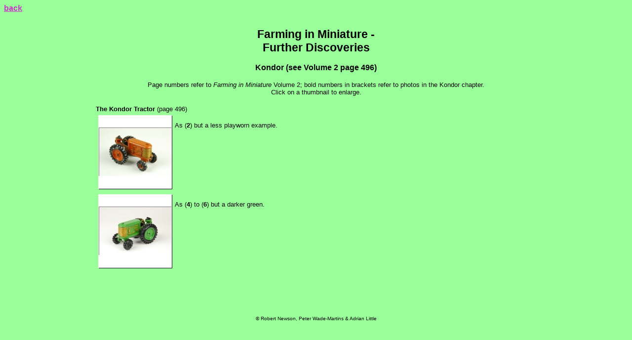

--- FILE ---
content_type: text/html
request_url: https://farminginminiature.co.uk/kondor.html
body_size: 1216
content:
<!DOCTYPE html PUBLIC "-//W3C//DTD HTML 4.01 Transitional//EN">
<html>
<head>
  <meta http-equiv="content-type"
 content="text/html; charset=ISO-8859-1">
  <title>Farming in Miniature - further discoveries by Robert Newson,
Peter Wade-Martins &amp; Adrian Little</title>
  <meta
 content="Airfix,Authentic Model Books,Benbros,Pure Rubber Products,Britains,Budgie,Bullock Toys,Chad Valley,Charbens,Cheerio,Cherilea,Childs &amp; Smith,Coral,Corgi,Crescent,D.C.M.T.,Lone Star,Deltoys,Denzil Skinner,Dinky,Distinctive Toys,Dragon Toys,Edith Reynolds,Escor,Fairchild,Fairylite,Forest Toys,Glyntoys,Grace Toys,Hercules,Hitchin Components,Husky,Corgi Juniors,Johillco,Kayron Playthings,A.V.H. Farm Toys,Olson Farminit Toys,Kleeware,Kondor,Kraftoyz,Leeway,Early Lesney Toys,Lipkin,Luntoy,Marx,Master Models,Kemlows,Matchbox,Maylow,Mears,Merit,Mettoy,Mills,Moko,Nicoltoys,Paramount,Passall,Peter Ward,Poplar Plastics,Primus Engineering,Promotional Model Tractors,Shackleton,Sontaw,S.T.,Speedwell,Spot-on,Taylor &amp; Barrett,F.G.Taylor &amp; Sons,Taylor Toys,T.N.Thomas,Timpo,Tri-ang,Tudor Rose,Rosedale,Wells-Brimtoy,Wend-al,Woodnote,Unidentified Heavy Metal Tractors"
 name="description">
</head>
<body style="color: rgb(0, 0, 0); background-color: rgb(153, 255, 153);"
 alink="#cc33cc" link="#cc33cc" vlink="#6600cc">
<center>
<div style="text-align: center;">
<div style="text-align: left;"><a href="volume3.html"><span
 style="font-family: helvetica,arial,sans-serif; font-weight: bold;"><small><big>back</big></small></span></a><br>
<small><span style="font-family: helvetica,arial,sans-serif;"></span></small></div>
<small><span style="font-family: helvetica,arial,sans-serif;"><small><big><br>
</big></small><br>
<span style="font-weight: bold;"><big><big><big>Farming in Miniature -<br>
Further Discoveries<span style="font-style: italic;"><br>
</span></big></big><br>
Kondor (see Volume 2 page 496)<br>
</big></span></span></small><span
 style="font-family: helvetica,arial,sans-serif;"><span
 style="font-weight: bold;"><small><span
 style="font-family: helvetica,arial,sans-serif;"></span></small><br>
</span><small>Page numbers refer to <span style="font-style: italic;">Farming
in Miniature</span> Volume 2; bold numbers in brackets refer to photos
in the Kondor chapter.<br>
Click on a thumbnail to enlarge.<br>
<br>
</small><span style="font-weight: bold;"></span></span></div>
<table
 style="width: 900px; text-align: left; margin-left: auto; margin-right: auto;"
 border="0" cellpadding="2" cellspacing="2">
  <tbody>
    <tr>
      <td style="vertical-align: top;"><small><span
 style="font-family: helvetica,arial,sans-serif;"></span></small>
      <div style="text-align: justify;">
      <div style="text-align: center;"><small><span
 style="font-family: helvetica,arial,sans-serif;"><span
 style="font-style: italic;"></span></span></small></div>
      <small><span style="font-family: helvetica,arial,sans-serif;"><span
 style="font-weight: bold;"></span></span></small><small
 style="font-weight: bold;"><span
 style="font-family: helvetica,arial,sans-serif;"></span></small><small
 style="font-weight: bold;"><span
 style="font-family: helvetica,arial,sans-serif;">The Kondor Tractor</span></small><small><span
 style="font-family: helvetica,arial,sans-serif;"><span
 style="font-weight: bold;"></span> (page 496)<br>
      </span></small><small style="font-weight: bold;"><span
 style="font-family: helvetica,arial,sans-serif;"></span></small><small><span
 style="font-family: helvetica,arial,sans-serif;"></span></small><a
 href="Kondor/07.jpg"><img alt="Kondor Tractor" title="Kondor Tractor"
 src="Kondor/07_t.jpg"
 style="border: 0px solid ; width: 150px; height: 150px;" align="left"
 hspace="5" vspace="5"></a><br>
      <small><span style="font-family: helvetica,arial,sans-serif;">As (<span
 style="font-weight: bold;">2</span>) but a less playworn example.</span></small><br
 clear="all">
      <a href="Kondor/08.jpg"><img alt="Kondor Tractor"
 title="Kondor Tractor" src="Kondor/08_t.jpg"
 style="border: 0px solid ; width: 150px; height: 150px;" align="left"
 hspace="5" vspace="5"></a><br>
      <small><span style="font-family: helvetica,arial,sans-serif;">As (<span
 style="font-weight: bold;">4</span>) to (<span
 style="font-weight: bold;">6</span>) but a darker green.</span></small><br
 clear="all">
      <br>
      <small style="font-weight: bold;"><span
 style="font-family: helvetica,arial,sans-serif;"><br>
      </span></small></div>
      <div style="text-align: justify;"><br>
      <br clear="all">
      </div>
      <span style="font-family: helvetica,arial,sans-serif;"></span></td>
    </tr>
  </tbody>
</table>
<br>
<font face="Arial" size="1"> &copy; Robert Newson, Peter Wade-Martins
&amp; Adrian Little<br>
<br>
</font></center>
</body>
</html>
